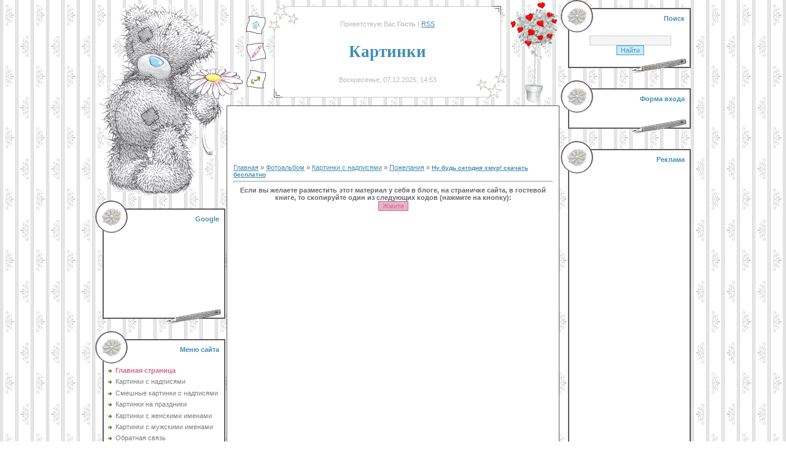

--- FILE ---
content_type: text/html; charset=UTF-8
request_url: https://mir-kartinok.my1.ru/photo/kartinki_s_nadpisjami/pozhelanija/nu_bud_segodnja_khmur/20-0-488
body_size: 15515
content:
<html><head>

	<script type="text/javascript">new Image().src = "//counter.yadro.ru/hit;ucoznet?r"+escape(document.referrer)+(screen&&";s"+screen.width+"*"+screen.height+"*"+(screen.colorDepth||screen.pixelDepth))+";u"+escape(document.URL)+";"+Date.now();</script>
	<script type="text/javascript">new Image().src = "//counter.yadro.ru/hit;ucoz_desktop_ad?r"+escape(document.referrer)+(screen&&";s"+screen.width+"*"+screen.height+"*"+(screen.colorDepth||screen.pixelDepth))+";u"+escape(document.URL)+";"+Date.now();</script>
<!-- Put this script tag to the <head> of your page -->
<script type="text/javascript" src="//vk.com/js/api/openapi.js?101"></script>
<meta http-equiv="content-type" content="text/html; charset=UTF-8">
 <meta name="mrc__share_title" content="Ну будь сегодня хмур!"> 
 <meta name="mrc__share_description" content="Ну будь сегодня хмур!">
 

	<link rel="stylesheet" href="/.s/src/base.min.css?v=041628" />
	<link rel="stylesheet" href="/.s/src/layer7.min.css?v=041628" />

	<script src="/.s/src/jquery-1.12.4.min.js"></script>
	
	<script src="/.s/src/uwnd.min.js?v=041628"></script>
	<script src="//s747.ucoz.net/cgi/uutils.fcg?a=uSD&ca=2&ug=999&isp=0&r=0.333460084864566"></script>
	<link rel="stylesheet" href="/.s/src/ulightbox/ulightbox.min.css" />
	<link rel="stylesheet" href="/.s/src/photo.css" />
	<link rel="stylesheet" href="/.s/src/photopage.min.css" />
	<link rel="stylesheet" href="/.s/src/social.css" />
	<script src="/.s/src/ulightbox/ulightbox.min.js"></script>
	<script src="/.s/src/photopage.min.js"></script>
	<script>
/* --- UCOZ-JS-DATA --- */
window.uCoz = {"site":{"host":"mir-kartinok.my1.ru","domain":null,"id":"5mir-kartinok"},"uLightboxType":1,"module":"photo","ssid":"321260121233004734735","language":"ru","layerType":7,"sign":{"7252":"Предыдущий","7253":"Начать слайд-шоу","5255":"Помощник","7251":"Запрошенный контент не может быть загружен. Пожалуйста, попробуйте позже.","7287":"Перейти на страницу с фотографией.","5458":"Следующий","3125":"Закрыть","7254":"Изменить размер"},"country":"US"};
/* --- UCOZ-JS-CODE --- */

		function eRateEntry(select, id, a = 65, mod = 'photo', mark = +select.value, path = '', ajax, soc) {
			if (mod == 'shop') { path = `/${ id }/edit`; ajax = 2; }
			( !!select ? confirm(select.selectedOptions[0].textContent.trim() + '?') : true )
			&& _uPostForm('', { type:'POST', url:'/' + mod + path, data:{ a, id, mark, mod, ajax, ...soc } });
		}

		function updateRateControls(id, newRate) {
			let entryItem = self['entryID' + id] || self['comEnt' + id];
			let rateWrapper = entryItem.querySelector('.u-rate-wrapper');
			if (rateWrapper && newRate) rateWrapper.innerHTML = newRate;
			if (entryItem) entryItem.querySelectorAll('.u-rate-btn').forEach(btn => btn.remove())
		}
 function uSocialLogin(t) {
			var params = {"ok":{"height":390,"width":710},"yandex":{"width":870,"height":515},"vkontakte":{"height":400,"width":790},"google":{"width":700,"height":600},"facebook":{"width":950,"height":520}};
			var ref = escape(location.protocol + '//' + ('mir-kartinok.my1.ru' || location.hostname) + location.pathname + ((location.hash ? ( location.search ? location.search + '&' : '?' ) + 'rnd=' + Date.now() + location.hash : ( location.search || '' ))));
			window.open('/'+t+'?ref='+ref,'conwin','width='+params[t].width+',height='+params[t].height+',status=1,resizable=1,left='+parseInt((screen.availWidth/2)-(params[t].width/2))+',top='+parseInt((screen.availHeight/2)-(params[t].height/2)-20)+'screenX='+parseInt((screen.availWidth/2)-(params[t].width/2))+',screenY='+parseInt((screen.availHeight/2)-(params[t].height/2)-20));
			return false;
		}
		function TelegramAuth(user){
			user['a'] = 9; user['m'] = 'telegram';
			_uPostForm('', {type: 'POST', url: '/index/sub', data: user});
		}
function loginPopupForm(params = {}) { new _uWnd('LF', ' ', -250, -100, { closeonesc:1, resize:1 }, { url:'/index/40' + (params.urlParams ? '?'+params.urlParams : '') }) }
/* --- UCOZ-JS-END --- */
</script>

	<style>.UhideBlock{display:none; }</style>
</head><body style="background:url('/.s/t/441/1.gif') #FFFFFF; margin:0;padding:0;">
 <script type="text/javascript">
 VK.init({apiId: 3957651, onlyWidgets: true});
</script> 
<h1><title>Ну будь сегодня хмур! картинки с надписями, Ну будь сегодня хмур! изображения с надписями, Ну будь сегодня хмур! фото с надписями - скачать бесплатно </title></h1>
<meta name="description" content="Ну будь сегодня хмур!, картинки с надписями, изображения с надписями, фото с надписями, стихи с надписями, скачать бесплатно и без регистрации">
<meta name="keywords" content="mir-kartinok.my1.ru, Ну будь сегодня хмур!, картинки с надписями, изображения с надписями, фото с надписями, стихи с надписями, скачать бесплатно, без регистрации">

<link type="text/css" rel="StyleSheet" href="/_st/my.css">



<div id="utbr8214" rel="s747"></div>

<table cellpadding="0" cellspacing="0" border="0" width="100%"><tbody><tr><td width="100%" align="center">
<table cellpadding="0" cellspacing="0" border="0" width="970">
<tbody><tr>
<td width="212" valign="top" align="center"><img src="/.s/t/441/2.gif" border="0"><br>
<!--U1CLEFTER1Z-->
<!-- <block1266> -->
<table border="0" cellpadding="0" cellspacing="0" width="212">
<tr><td style="background:url('/.s/t/441/15.gif');padding-top:8px;padding-right:10px;color:#428DB4;" height="53" align="right"><b><!-- <bt> -->Google<!-- </bt> --></b></td></tr>
<tr><td style="background:url('/.s/t/441/16.gif');padding:5px 5px 5px 20px;"><!-- <bc> --><div align="center"><noindex><script type="text/javascript"><!--
google_ad_client = "ca-pub-9456849347610685";
/* mir-kartinok.my1.ru блок слева */
google_ad_slot = "7803792948";
google_ad_width = 180;
google_ad_height = 90;
//-->
</script>
<script type="text/javascript"
src="//pagead2.googlesyndication.com/pagead/show_ads.js">
</script></noindex></div><br><br><!-- </bc> --></td></tr>
<tr><td><img src="/.s/t/441/17.gif" border="0"></td></tr>
</table><br />
<!-- </block1266> -->

<!-- <block1> -->

<table border="0" cellpadding="0" cellspacing="0" width="212">
<tr><td style="background:url('/.s/t/441/15.gif');padding-top:8px;padding-right:10px;color:#428DB4;" height="53" align="right"><b><!-- <bt> --><!--<s5184>-->Меню сайта<!--</s>--><!-- </bt> --></b></td></tr>
<tr><td style="background:url('/.s/t/441/16.gif');padding:5px 5px 5px 20px;"><!-- <bc> --><div id="uMenuDiv1" class="uMenuV" style="position:relative;"><ul class="uMenuRoot">
<li><div class="umn-tl"><div class="umn-tr"><div class="umn-tc"></div></div></div><div class="umn-ml"><div class="umn-mr"><div class="umn-mc"><div class="uMenuItem"><a href="/"><span>Главная страница</span></a></div></div></div></div><div class="umn-bl"><div class="umn-br"><div class="umn-bc"><div class="umn-footer"></div></div></div></div></li>
<li><div class="umn-tl"><div class="umn-tr"><div class="umn-tc"></div></div></div><div class="umn-ml"><div class="umn-mr"><div class="umn-mc"><div class="uMenuItem"><a href="http://mir-kartinok.my1.ru/photo/kartinki_s_nadpisjami/186"><span>Картинки с надписями </span></a></div></div></div></div><div class="umn-bl"><div class="umn-br"><div class="umn-bc"><div class="umn-footer"></div></div></div></div></li>
<li><div class="umn-tl"><div class="umn-tr"><div class="umn-tc"></div></div></div><div class="umn-ml"><div class="umn-mr"><div class="umn-mc"><div class="uMenuItem"><a href="http://mir-kartinok.my1.ru/photo/smeshnye_kartinki_s_nadpisjami/386"><span>Смешные картинки с надписями</span></a></div></div></div></div><div class="umn-bl"><div class="umn-br"><div class="umn-bc"><div class="umn-footer"></div></div></div></div></li>
<li><div class="umn-tl"><div class="umn-tr"><div class="umn-tc"></div></div></div><div class="umn-ml"><div class="umn-mr"><div class="umn-mc"><div class="uMenuItem"><a href="http://mir-kartinok.my1.ru/photo/kartinki_na_prazdniki/187"><span>Картинки на праздники</span></a></div></div></div></div><div class="umn-bl"><div class="umn-br"><div class="umn-bc"><div class="umn-footer"></div></div></div></div></li>
<li><div class="umn-tl"><div class="umn-tr"><div class="umn-tc"></div></div></div><div class="umn-ml"><div class="umn-mr"><div class="umn-mc"><div class="uMenuItem"><a href="http://mir-kartinok.my1.ru/photo/kartinki_s_imenami/185"><span>Картинки с женскими именами</span></a></div></div></div></div><div class="umn-bl"><div class="umn-br"><div class="umn-bc"><div class="umn-footer"></div></div></div></div></li>
<li><div class="umn-tl"><div class="umn-tr"><div class="umn-tc"></div></div></div><div class="umn-ml"><div class="umn-mr"><div class="umn-mc"><div class="uMenuItem"><a href="http://mir-kartinok.my1.ru/photo/kartinki_s_muzhskimi_imenami/282"><span>Картинки с мужскими именами</span></a></div></div></div></div><div class="umn-bl"><div class="umn-br"><div class="umn-bc"><div class="umn-footer"></div></div></div></div></li>
<li><div class="umn-tl"><div class="umn-tr"><div class="umn-tc"></div></div></div><div class="umn-ml"><div class="umn-mr"><div class="umn-mc"><div class="uMenuItem"><a href="/index/0-3"><span>Обратная связь</span></a></div></div></div></div><div class="umn-bl"><div class="umn-br"><div class="umn-bc"><div class="umn-footer"></div></div></div></div></li>
<li><div class="umn-tl"><div class="umn-tr"><div class="umn-tc"></div></div></div><div class="umn-ml"><div class="umn-mr"><div class="umn-mc"><div class="uMenuItem"><a href="/gb"><span>Гостевая книга</span></a></div></div></div></div><div class="umn-bl"><div class="umn-br"><div class="umn-bc"><div class="umn-footer"></div></div></div></div></li></ul></div><script>$(function(){_uBuildMenu('#uMenuDiv1',0,document.location.href+'/','uMenuItemA','uMenuArrow',2500);})</script><!-- </bc> --></td></tr>
<tr><td><img src="/.s/t/441/17.gif" border="0"></td></tr>
</table><br />

<!-- </block1> -->

<!-- <block2> -->

<table border="0" cellpadding="0" cellspacing="0" width="212">
<tr><td style="background:url('/.s/t/441/15.gif');padding-top:8px;padding-right:10px;color:#428DB4;" height="53" align="right"><b><!-- <bt> --><!--<s5351>-->Категории раздела<!--</s>--><!-- </bt> --></b></td></tr>
<tr><td style="background:url('/.s/t/441/16.gif');padding:5px 5px 5px 20px;"><!-- <bc> --><table border="0" cellspacing="1" cellpadding="0" width="100%" class="catsTable"><tr>
					<td style="width:100%" class="catsTd" valign="top" id="cid3">
						<a href="/photo/kartinki_s_nadpisjami/beregi_sebja/3" class="catName">Береги себя</a>  <span class="catNumData" style="unicode-bidi:embed;">[17]</span> 
					</td></tr><tr>
					<td style="width:100%" class="catsTd" valign="top" id="cid4">
						<a href="/photo/kartinki_s_nadpisjami/blagodarju/4" class="catName">Благодарю</a>  <span class="catNumData" style="unicode-bidi:embed;">[21]</span> 
					</td></tr><tr>
					<td style="width:100%" class="catsTd" valign="top" id="cid407">
						<a href="/photo/kartinki_s_nadpisjami/brjunetka/407" class="catName">Брюнетка</a>  <span class="catNumData" style="unicode-bidi:embed;">[18]</span> 
					</td></tr><tr>
					<td style="width:100%" class="catsTd" valign="top" id="cid406">
						<a href="/photo/kartinki_s_nadpisjami/blondinka/406" class="catName">Блондинка</a>  <span class="catNumData" style="unicode-bidi:embed;">[17]</span> 
					</td></tr><tr>
					<td style="width:100%" class="catsTd" valign="top" id="cid181">
						<a href="/photo/kartinki_s_nadpisjami/vse_budet_khorosho/181" class="catName">Все будет хорошо</a>  <span class="catNumData" style="unicode-bidi:embed;">[44]</span> 
					</td></tr><tr>
					<td style="width:100%" class="catsTd" valign="top" id="cid5">
						<a href="/photo/kartinki_s_nadpisjami/vyzdoravlivaj/5" class="catName">Выздоравливай</a>  <span class="catNumData" style="unicode-bidi:embed;">[43]</span> 
					</td></tr><tr>
					<td style="width:100%" class="catsTd" valign="top" id="cid6">
						<a href="/photo/kartinki_s_nadpisjami/dobroe_utro/6" class="catName">Доброе утро</a>  <span class="catNumData" style="unicode-bidi:embed;">[25]</span> 
					</td></tr><tr>
					<td style="width:100%" class="catsTd" valign="top" id="cid7">
						<a href="/photo/kartinki_s_nadpisjami/dobryj_den/7" class="catName">Добрый день</a>  <span class="catNumData" style="unicode-bidi:embed;">[21]</span> 
					</td></tr><tr>
					<td style="width:100%" class="catsTd" valign="top" id="cid8">
						<a href="/photo/kartinki_s_nadpisjami/dobryj_vecher/8" class="catName">Добрый вечер</a>  <span class="catNumData" style="unicode-bidi:embed;">[31]</span> 
					</td></tr><tr>
					<td style="width:100%" class="catsTd" valign="top" id="cid9">
						<a href="/photo/kartinki_s_nadpisjami/dobroj_nochi/9" class="catName">Доброй ночи</a>  <span class="catNumData" style="unicode-bidi:embed;">[16]</span> 
					</td></tr><tr>
					<td style="width:100%" class="catsTd" valign="top" id="cid10">
						<a href="/photo/kartinki_s_nadpisjami/zakhodi_v_gosti/10" class="catName">Заходи в гости</a>  <span class="catNumData" style="unicode-bidi:embed;">[18]</span> 
					</td></tr><tr>
					<td style="width:100%" class="catsTd" valign="top" id="cid180">
						<a href="/photo/kartinki_s_nadpisjami/zaja_zajka/180" class="catName">Зая, зайка</a>  <span class="catNumData" style="unicode-bidi:embed;">[45]</span> 
					</td></tr><tr>
					<td style="width:100%" class="catsTd" valign="top" id="cid384">
						<a href="/photo/kartinki_s_nadpisjami/zhara/384" class="catName">Жара</a>  <span class="catNumData" style="unicode-bidi:embed;">[21]</span> 
					</td></tr><tr>
					<td style="width:100%" class="catsTd" valign="top" id="cid11">
						<a href="/photo/kartinki_s_nadpisjami/komplementy/11" class="catName">Комплементы</a>  <span class="catNumData" style="unicode-bidi:embed;">[66]</span> 
					</td></tr><tr>
					<td style="width:100%" class="catsTd" valign="top" id="cid12">
						<a href="/photo/kartinki_s_nadpisjami/ljublju_druzej/12" class="catName">Люблю друзей</a>  <span class="catNumData" style="unicode-bidi:embed;">[10]</span> 
					</td></tr><tr>
					<td style="width:100%" class="catsTd" valign="top" id="cid13">
						<a href="/photo/kartinki_s_nadpisjami/ne_grusti/13" class="catName">Не грусти</a>  <span class="catNumData" style="unicode-bidi:embed;">[23]</span> 
					</td></tr><tr>
					<td style="width:100%" class="catsTd" valign="top" id="cid182">
						<a href="/photo/kartinki_s_nadpisjami/masha_i_medved/182" class="catName">Маша и медведь</a>  <span class="catNumData" style="unicode-bidi:embed;">[43]</span> 
					</td></tr><tr>
					<td style="width:100%" class="catsTd" valign="top" id="cid14">
						<a href="/photo/kartinki_s_nadpisjami/mechtaju_dumaju_o_tebe/14" class="catName">Мечтаю, думаю о тебе</a>  <span class="catNumData" style="unicode-bidi:embed;">[36]</span> 
					</td></tr><tr>
					<td style="width:100%" class="catsTd" valign="top" id="cid271">
						<a href="/photo/kartinki_s_nadpisjami/mne_khorosho_s_toboj/271" class="catName">Мне хорошо с тобой</a>  <span class="catNumData" style="unicode-bidi:embed;">[19]</span> 
					</td></tr><tr>
					<td style="width:100%" class="catsTd" valign="top" id="cid165">
						<a href="/photo/kartinki_s_nadpisjami/mudrye/165" class="catName">Мудрые</a>  <span class="catNumData" style="unicode-bidi:embed;">[57]</span> 
					</td></tr><tr>
					<td style="width:100%" class="catsTd" valign="top" id="cid49">
						<a href="/photo/kartinki_s_nadpisjami/musulmanam/49" class="catName">Мусульманам</a>  <span class="catNumData" style="unicode-bidi:embed;">[18]</span> 
					</td></tr><tr>
					<td style="width:100%" class="catsTd" valign="top" id="cid377">
						<a href="/photo/kartinki_s_nadpisjami/nadpisi_na_avtomobiljakh/377" class="catName">Надписи на автомобилях</a>  <span class="catNumData" style="unicode-bidi:embed;">[127]</span> 
					</td></tr><tr>
					<td style="width:100%" class="catsTd" valign="top" id="cid15">
						<a href="/photo/kartinki_s_nadpisjami/nadpisi_na_cvetakh/15" class="catName">Надписи на цветах</a>  <span class="catNumData" style="unicode-bidi:embed;">[55]</span> 
					</td></tr><tr>
					<td style="width:100%" class="catsTd" valign="top" id="cid403">
						<a href="/photo/kartinki_s_nadpisjami/nadpisi_na_stenakh/403" class="catName">Надписи на стенах</a>  <span class="catNumData" style="unicode-bidi:embed;">[52]</span> 
					</td></tr><tr>
					<td style="width:100%" class="catsTd" valign="top" id="cid16">
						<a href="/photo/kartinki_s_nadpisjami/ne_mogu_bez_tebja/16" class="catName">Не могу без тебя</a>  <span class="catNumData" style="unicode-bidi:embed;">[27]</span> 
					</td></tr><tr>
					<td style="width:100%" class="catsTd" valign="top" id="cid383">
						<a href="/photo/kartinki_s_nadpisjami/obozhaju_tebja/383" class="catName">Обожаю тебя</a>  <span class="catNumData" style="unicode-bidi:embed;">[49]</span> 
					</td></tr><tr>
					<td style="width:100%" class="catsTd" valign="top" id="cid164">
						<a href="/photo/kartinki_s_nadpisjami/o_zhizni/164" class="catName">О жизни</a>  <span class="catNumData" style="unicode-bidi:embed;">[42]</span> 
					</td></tr><tr>
					<td style="width:100%" class="catsTd" valign="top" id="cid17">
						<a href="/photo/kartinki_s_nadpisjami/otlichnykh_vykhodnykh/17" class="catName">Отличных выходных</a>  <span class="catNumData" style="unicode-bidi:embed;">[24]</span> 
					</td></tr><tr>
					<td style="width:100%" class="catsTd" valign="top" id="cid277">
						<a href="/photo/kartinki_s_nadpisjami/pishi_napishi/277" class="catName">Пиши, напиши</a>  <span class="catNumData" style="unicode-bidi:embed;">[29]</span> 
					</td></tr><tr>
					<td style="width:100%" class="catsTd" valign="top" id="cid18">
						<a href="/photo/kartinki_s_nadpisjami/privetstvie/18" class="catName">Приветствие</a>  <span class="catNumData" style="unicode-bidi:embed;">[41]</span> 
					</td></tr><tr>
					<td style="width:100%" class="catsTd" valign="top" id="cid184">
						<a href="/photo/kartinki_s_nadpisjami/pozvoni/184" class="catName">Позвони</a>  <span class="catNumData" style="unicode-bidi:embed;">[36]</span> 
					</td></tr><tr>
					<td style="width:100%" class="catsTd" valign="top" id="cid20">
						<a href="/photo/kartinki_s_nadpisjami/pozhelanija/20" class="catNameActive">Пожелания</a>  <span class="catNumData" style="unicode-bidi:embed;">[21]</span> 
					</td></tr><tr>
					<td style="width:100%" class="catsTd" valign="top" id="cid167">
						<a href="/photo/kartinki_s_nadpisjami/pomnim_ljubim_skorbim/167" class="catName">Помним, любим, скорбим</a>  <span class="catNumData" style="unicode-bidi:embed;">[45]</span> 
					</td></tr><tr>
					<td style="width:100%" class="catsTd" valign="top" id="cid333">
						<a href="/photo/kartinki_s_nadpisjami/poshli_pojdem/333" class="catName">Пошли, пойдем</a>  <span class="catNumData" style="unicode-bidi:embed;">[41]</span> 
					</td></tr><tr>
					<td style="width:100%" class="catsTd" valign="top" id="cid183">
						<a href="/photo/kartinki_s_nadpisjami/pro_beremennost/183" class="catName">Про беременность</a>  <span class="catNumData" style="unicode-bidi:embed;">[31]</span> 
					</td></tr><tr>
					<td style="width:100%" class="catsTd" valign="top" id="cid161">
						<a href="/photo/kartinki_s_nadpisjami/pro_bratvu/161" class="catName">Про братву</a>  <span class="catNumData" style="unicode-bidi:embed;">[54]</span> 
					</td></tr><tr>
					<td style="width:100%" class="catsTd" valign="top" id="cid367">
						<a href="/photo/kartinki_s_nadpisjami/pro_dietu/367" class="catName">Про диету</a>  <span class="catNumData" style="unicode-bidi:embed;">[38]</span> 
					</td></tr><tr>
					<td style="width:100%" class="catsTd" valign="top" id="cid279">
						<a href="/photo/kartinki_s_nadpisjami/pro_mamu/279" class="catName">Про маму</a>  <span class="catNumData" style="unicode-bidi:embed;">[86]</span> 
					</td></tr><tr>
					<td style="width:100%" class="catsTd" valign="top" id="cid404">
						<a href="/photo/kartinki_s_nadpisjami/pro_mozgi/404" class="catName">Про мозги</a>  <span class="catNumData" style="unicode-bidi:embed;">[29]</span> 
					</td></tr><tr>
					<td style="width:100%" class="catsTd" valign="top" id="cid21">
						<a href="/photo/kartinki_s_nadpisjami/pro_druzhbu/21" class="catName">Про дружбу</a>  <span class="catNumData" style="unicode-bidi:embed;">[40]</span> 
					</td></tr><tr>
					<td style="width:100%" class="catsTd" valign="top" id="cid376">
						<a href="/photo/kartinki_s_nadpisjami/pro_zlost/376" class="catName">Про злость</a>  <span class="catNumData" style="unicode-bidi:embed;">[51]</span> 
					</td></tr><tr>
					<td style="width:100%" class="catsTd" valign="top" id="cid398">
						<a href="/photo/kartinki_s_nadpisjami/pro_zhivotnykh/398" class="catName">Про животных</a>  <span class="catNumData" style="unicode-bidi:embed;">[22]</span> 
					</td></tr><tr>
					<td style="width:100%" class="catsTd" valign="top" id="cid22">
						<a href="/photo/kartinki_s_nadpisjami/pro_otpusk/22" class="catName">Про отпуск</a>  <span class="catNumData" style="unicode-bidi:embed;">[15]</span> 
					</td></tr><tr>
					<td style="width:100%" class="catsTd" valign="top" id="cid23">
						<a href="/photo/kartinki_s_nadpisjami/pro_ponedelnik/23" class="catName">Про понедельник</a>  <span class="catNumData" style="unicode-bidi:embed;">[38]</span> 
					</td></tr><tr>
					<td style="width:100%" class="catsTd" valign="top" id="cid354">
						<a href="/photo/kartinki_s_nadpisjami/pro_vtornik/354" class="catName">Про вторник</a>  <span class="catNumData" style="unicode-bidi:embed;">[14]</span> 
					</td></tr><tr>
					<td style="width:100%" class="catsTd" valign="top" id="cid355">
						<a href="/photo/kartinki_s_nadpisjami/pro_sredu/355" class="catName">Про среду</a>  <span class="catNumData" style="unicode-bidi:embed;">[22]</span> 
					</td></tr><tr>
					<td style="width:100%" class="catsTd" valign="top" id="cid356">
						<a href="/photo/kartinki_s_nadpisjami/pro_chetverg/356" class="catName">Про четверг</a>  <span class="catNumData" style="unicode-bidi:embed;">[12]</span> 
					</td></tr><tr>
					<td style="width:100%" class="catsTd" valign="top" id="cid24">
						<a href="/photo/kartinki_s_nadpisjami/pro_pjatnicu/24" class="catName">Про пятницу</a>  <span class="catNumData" style="unicode-bidi:embed;">[41]</span> 
					</td></tr><tr>
					<td style="width:100%" class="catsTd" valign="top" id="cid397">
						<a href="/photo/kartinki_s_nadpisjami/pro_svadbu/397" class="catName">Про свадьбу</a>  <span class="catNumData" style="unicode-bidi:embed;">[27]</span> 
					</td></tr><tr>
					<td style="width:100%" class="catsTd" valign="top" id="cid357">
						<a href="/photo/kartinki_s_nadpisjami/pro_subbotu/357" class="catName">Про субботу</a>  <span class="catNumData" style="unicode-bidi:embed;">[28]</span> 
					</td></tr><tr>
					<td style="width:100%" class="catsTd" valign="top" id="cid33">
						<a href="/photo/kartinki_s_nadpisjami/spasibo_za_10/33" class="catName">Спасибо за 10</a>  <span class="catNumData" style="unicode-bidi:embed;">[30]</span> 
					</td></tr><tr>
					<td style="width:100%" class="catsTd" valign="top" id="cid358">
						<a href="/photo/kartinki_s_nadpisjami/pro_voskresene/358" class="catName">Про воскресенье</a>  <span class="catNumData" style="unicode-bidi:embed;">[17]</span> 
					</td></tr><tr>
					<td style="width:100%" class="catsTd" valign="top" id="cid280">
						<a href="/photo/kartinki_s_nadpisjami/pro_papu/280" class="catName">Про папу</a>  <span class="catNumData" style="unicode-bidi:embed;">[48]</span> 
					</td></tr><tr>
					<td style="width:100%" class="catsTd" valign="top" id="cid2">
						<a href="/photo/kartinki_s_nadpisjami/pro_rozhdenija_detej/2" class="catName">Про рождения детей</a>  <span class="catNumData" style="unicode-bidi:embed;">[33]</span> 
					</td></tr><tr>
					<td style="width:100%" class="catsTd" valign="top" id="cid170">
						<a href="/photo/kartinki_s_nadpisjami/pro_sterv/170" class="catName">Про стерв</a>  <span class="catNumData" style="unicode-bidi:embed;">[30]</span> 
					</td></tr><tr>
					<td style="width:100%" class="catsTd" valign="top" id="cid405">
						<a href="/photo/kartinki_s_nadpisjami/pro_figuru/405" class="catName">Про фигуру</a>  <span class="catNumData" style="unicode-bidi:embed;">[26]</span> 
					</td></tr><tr>
					<td style="width:100%" class="catsTd" valign="top" id="cid402">
						<a href="/photo/kartinki_s_nadpisjami/pro_futbol/402" class="catName">Про футбол</a>  <span class="catNumData" style="unicode-bidi:embed;">[21]</span> 
					</td></tr><tr>
					<td style="width:100%" class="catsTd" valign="top" id="cid408">
						<a href="/photo/kartinki_s_nadpisjami/ryzhaja/408" class="catName">Рыжая</a>  <span class="catNumData" style="unicode-bidi:embed;">[11]</span> 
					</td></tr><tr>
					<td style="width:100%" class="catsTd" valign="top" id="cid270">
						<a href="/photo/kartinki_s_nadpisjami/rjadom_s_toboj/270" class="catName">Рядом с тобой</a>  <span class="catNumData" style="unicode-bidi:embed;">[32]</span> 
					</td></tr><tr>
					<td style="width:100%" class="catsTd" valign="top" id="cid25">
						<a href="/photo/kartinki_s_nadpisjami/prosti_izvini/25" class="catName">Прости, извини</a>  <span class="catNumData" style="unicode-bidi:embed;">[45]</span> 
					</td></tr><tr>
					<td style="width:100%" class="catsTd" valign="top" id="cid41">
						<a href="/photo/kartinki_s_nadpisjami/udachi/41" class="catName">Удачи</a>  <span class="catNumData" style="unicode-bidi:embed;">[20]</span> 
					</td></tr><tr>
					<td style="width:100%" class="catsTd" valign="top" id="cid278">
						<a href="/photo/kartinki_s_nadpisjami/svoboden_svobodna/278" class="catName">Свободен, свободна</a>  <span class="catNumData" style="unicode-bidi:embed;">[39]</span> 
					</td></tr><tr>
					<td style="width:100%" class="catsTd" valign="top" id="cid163">
						<a href="/photo/kartinki_s_nadpisjami/co_smyslom/163" class="catName">Cо смыслом</a>  <span class="catNumData" style="unicode-bidi:embed;">[46]</span> 
					</td></tr><tr>
					<td style="width:100%" class="catsTd" valign="top" id="cid26">
						<a href="/photo/kartinki_s_nadpisjami/s_voprosami/26" class="catName">С вопросами</a>  <span class="catNumData" style="unicode-bidi:embed;">[71]</span> 
					</td></tr><tr>
					<td style="width:100%" class="catsTd" valign="top" id="cid169">
						<a href="/photo/kartinki_s_nadpisjami/s_nadpisjami_na_avu/169" class="catName">С надписями на аву</a>  <span class="catNumData" style="unicode-bidi:embed;">[123]</span> 
					</td></tr><tr>
					<td style="width:100%" class="catsTd" valign="top" id="cid29">
						<a href="/photo/kartinki_s_nadpisjami/s_ocenkami/29" class="catName">С оценками</a>  <span class="catNumData" style="unicode-bidi:embed;">[10]</span> 
					</td></tr><tr>
					<td style="width:100%" class="catsTd" valign="top" id="cid30">
						<a href="/photo/kartinki_s_nadpisjami/skuchaju_zhdu/30" class="catName">Скучаю, жду</a>  <span class="catNumData" style="unicode-bidi:embed;">[34]</span> 
					</td></tr><tr>
					<td style="width:100%" class="catsTd" valign="top" id="cid179">
						<a href="/photo/kartinki_s_nadpisjami/solnce_solnyshko/179" class="catName">Солнце, солнышко</a>  <span class="catNumData" style="unicode-bidi:embed;">[31]</span> 
					</td></tr><tr>
					<td style="width:100%" class="catsTd" valign="top" id="cid31">
						<a href="/photo/kartinki_s_nadpisjami/spasibo/31" class="catName">Спасибо</a>  <span class="catNumData" style="unicode-bidi:embed;">[28]</span> 
					</td></tr><tr>
					<td style="width:100%" class="catsTd" valign="top" id="cid334">
						<a href="/photo/kartinki_s_nadpisjami/khochu_zamuzh/334" class="catName">Хочу замуж</a>  <span class="catNumData" style="unicode-bidi:embed;">[29]</span> 
					</td></tr><tr>
					<td style="width:100%" class="catsTd" valign="top" id="cid32">
						<a href="/photo/kartinki_s_nadpisjami/spasibo_za_5/32" class="catName">Спасибо за 5</a>  <span class="catNumData" style="unicode-bidi:embed;">[32]</span> 
					</td></tr><tr>
					<td style="width:100%" class="catsTd" valign="top" id="cid34">
						<a href="/photo/kartinki_s_nadpisjami/spasibo_za_vizit/34" class="catName">Спасибо за визит</a>  <span class="catNumData" style="unicode-bidi:embed;">[20]</span> 
					</td></tr><tr>
					<td style="width:100%" class="catsTd" valign="top" id="cid35">
						<a href="/photo/kartinki_s_nadpisjami/spasibo_za_ocenki/35" class="catName">Спасибо за оценки</a>  <span class="catNumData" style="unicode-bidi:embed;">[53]</span> 
					</td></tr><tr>
					<td style="width:100%" class="catsTd" valign="top" id="cid36">
						<a href="/photo/kartinki_s_nadpisjami/spokojnoj_nochi/36" class="catName">Спокойной ночи</a>  <span class="catNumData" style="unicode-bidi:embed;">[34]</span> 
					</td></tr><tr>
					<td style="width:100%" class="catsTd" valign="top" id="cid1">
						<a href="/photo/kartinki_s_nadpisjami/schastlivogo_puti/1" class="catName">Счастливого пути</a>  <span class="catNumData" style="unicode-bidi:embed;">[19]</span> 
					</td></tr><tr>
					<td style="width:100%" class="catsTd" valign="top" id="cid39">
						<a href="/photo/kartinki_s_nadpisjami/tebe_dlja_tebja/39" class="catName">Тебе, для тебя</a>  <span class="catNumData" style="unicode-bidi:embed;">[18]</span> 
					</td></tr><tr>
					<td style="width:100%" class="catsTd" valign="top" id="cid40">
						<a href="/photo/kartinki_s_nadpisjami/ty_super/40" class="catName">Ты супер</a>  <span class="catNumData" style="unicode-bidi:embed;">[19]</span> 
					</td></tr><tr>
					<td style="width:100%" class="catsTd" valign="top" id="cid42">
						<a href="/photo/kartinki_s_nadpisjami/udachnogo_dnja/42" class="catName">Удачного дня</a>  <span class="catNumData" style="unicode-bidi:embed;">[12]</span> 
					</td></tr><tr>
					<td style="width:100%" class="catsTd" valign="top" id="cid43">
						<a href="/photo/kartinki_s_nadpisjami/ulybnis/43" class="catName">Улыбнись</a>  <span class="catNumData" style="unicode-bidi:embed;">[43]</span> 
					</td></tr><tr>
					<td style="width:100%" class="catsTd" valign="top" id="cid385">
						<a href="/photo/kartinki_s_nadpisjami/kholodno/385" class="catName">Холодно</a>  <span class="catNumData" style="unicode-bidi:embed;">[32]</span> 
					</td></tr><tr>
					<td style="width:100%" class="catsTd" valign="top" id="cid44">
						<a href="/photo/kartinki_s_nadpisjami/khoroshego_nastroenija/44" class="catName">Хорошего настроения</a>  <span class="catNumData" style="unicode-bidi:embed;">[38]</span> 
					</td></tr><tr>
					<td style="width:100%" class="catsTd" valign="top" id="cid45">
						<a href="/photo/kartinki_s_nadpisjami/khochu_tebja_k_tebe/45" class="catName">Хочу тебя, к тебе</a>  <span class="catNumData" style="unicode-bidi:embed;">[20]</span> 
					</td></tr><tr>
					<td style="width:100%" class="catsTd" valign="top" id="cid50">
						<a href="/photo/kartinki_s_nadpisjami/khristianam/50" class="catName">Христианам</a>  <span class="catNumData" style="unicode-bidi:embed;">[30]</span> 
					</td></tr><tr>
					<td style="width:100%" class="catsTd" valign="top" id="cid46">
						<a href="/photo/kartinki_s_nadpisjami/celuju_chmoki/46" class="catName">Целую, чмоки</a>  <span class="catNumData" style="unicode-bidi:embed;">[23]</span> 
					</td></tr><tr>
					<td style="width:100%" class="catsTd" valign="top" id="cid48">
						<a href="/photo/kartinki_s_nadpisjami/ja_ljublju_tebja/48" class="catName">Я люблю тебя</a>  <span class="catNumData" style="unicode-bidi:embed;">[68]</span> 
					</td></tr><tr>
					<td style="width:100%" class="catsTd" valign="top" id="cid359">
						<a href="/photo/kartinki_s_nadpisjami/ja_russkij/359" class="catName">Я русский</a>  <span class="catNumData" style="unicode-bidi:embed;">[40]</span> 
					</td></tr><tr>
					<td style="width:100%" class="catsTd" valign="top" id="cid178">
						<a href="/photo/kartinki_s_nadpisjami/ja_tebja_obozhaju/178" class="catName">Я тебя обожаю</a>  <span class="catNumData" style="unicode-bidi:embed;">[9]</span> 
					</td></tr><tr>
					<td style="width:100%" class="catsTd" valign="top" id="cid47">
						<a href="/photo/kartinki_s_nadpisjami/ja_tut_byl_a/47" class="catName">Я тут был(а)</a>  <span class="catNumData" style="unicode-bidi:embed;">[19]</span> 
					</td></tr><tr>
					<td style="width:100%" class="catsTd" valign="top" id="cid160">
						<a href="/photo/kartinki_s_nadpisjami/ja_ukradu_tebja/160" class="catName">Я украду тебя</a>  <span class="catNumData" style="unicode-bidi:embed;">[8]</span> 
					</td></tr></table><!-- </bc> --></td></tr>
<tr><td><img src="/.s/t/441/17.gif" border="0"></td></tr>
</table><br />

<!-- </block2> -->
<!--/U1CLEFTER1Z-->
</td>
<td valign="top">

<!--U1AHEADER1Z-->
<table border="0" cellpadding="0" cellspacing="0" width="100%" height="170">
<tr><td width="30"><img src="/.s/t/441/6.gif" border="0"></td>
<td width="40" align="center"><a href="http://mir-kartinok.my1.ru/" title="Главная"><img src="/.s/t/441/7.gif" border="0" alt="Главная"></a><br /><br /><a href="/register" title="Регистрация"><img src="/.s/t/441/9.gif" border="0" alt="Регистрация"></a><br /><br /><a href="javascript:;" rel="nofollow" onclick="loginPopupForm(); return false;" title="Вход"><img src="/.s/t/441/10.gif" border="0" alt="Вход"></a></td>
<td align="center"><table cellpadding="0" cellspacing="0" border="0" width="100%" height="155"><tr><td width="50"><img src="/.s/t/441/11.gif" border="0"></td><td align="center" style="background:url('/.s/t/441/12.gif');color:#B9B9B9;"><!--<s5212>-->Приветствую Вас<!--</s>--> <b>Гость</b> | <a href="https://mir-kartinok.my1.ru/photo/rss/">RSS</a><br /><br /><br /><span style="color:#428DB4;font:20pt bold Verdana,Tahoma;"><b><!-- <logo> -->Картинки<!-- </logo> --></b></span><br /><br /><br />Воскресенье, 07.12.2025, 14:53</td><td width="50"><img src="/.s/t/441/13.gif" border="0"></td></tr></table></td>
<td width="88"><img src="/.s/t/441/14.gif" border="0"></td></tr>
</table>
<!--/U1AHEADER1Z-->



<table cellpadding="0" cellspacing="2" border="0" width="100%"><tbody><tr><td style="background:#FFFFFF;padding:10px;border:1px solid #5B5A5F;">
<!-- <middle> -->
<!-- <body> -->
<div align="center"><noindex><script type="text/javascript"><!--
google_ad_client = "ca-pub-9456849347610685";
/* mir-kartinok.my1.ru в новости верх */
google_ad_slot = "3233992545";
google_ad_width = 468;
google_ad_height = 60;
//-->
</script>
<script type="text/javascript"
src="//pagead2.googlesyndication.com/pagead/show_ads.js">
</script></noindex></div><br><br>
 <a href="http://mir-kartinok.my1.ru/"><!--<s5176>-->Главная<!--</s>--></a> » <a href="/photo/"><!--<s5169>-->Фотоальбом<!--</s>--></a> » <a href="/photo/kartinki_s_nadpisjami/186">Картинки с надписями</a> » <a href="/photo/kartinki_s_nadpisjami/pozhelanija/20">Пожелания</a> » <a href="/_ph/20/2/468855531.jpg?1765108399" title=" Картинки с надписями Ну будь сегодня хмур! "><h2>Ну будь сегодня хмур! скачать бесплатно</h2></a>
<hr>
 <div align="center"><strong>Если вы желаете разместить этот материал у себя в блоге, на страничке сайта, в гостевой книге, 
то скопируйте один из следующих кодов (нажмите на кнопку):</strong>
<br>
<input class="loginButton" name="ShowHide" type="button" value="Жмите" onclick="ShowHide()"><br><br>
<script>
function ShowHide()
{
 Listbar1.style.display = Listbar1.style.display == "" ? "none" : "";
}
</script>
<table cellpadding="0" cellspacing="0" width="500px" id="Listbar1" style="width:500px;display:none;">
<tbody><tr><td align="center">
 </td><td align="middle" colspan="1"><b>Прямая ссылка на изображение</b> <br> <textarea style="width: 500px; height: 20px;" onclick="this.select()" readonly="readonly">/_ph/20/2/468855531.jpg?1765108399</textarea> <br> <b>BB код для форумов</b> <br> <textarea style="width: 500px; height: 20px;" onclick="this.select()" readonly="readonly">[url=http://mir-kartinok.my1.ru][img]/_ph/20/2/468855531.jpg?1765108399[/img][/url]</textarea> <br> <b>HTML код</b> <br> <textarea style="width: 500px; height: 20px;" onclick="this.select()" readonly="readonly">&lt;a href="http://mir-kartinok.my1.ru" target="_blank" title="Картинки с надписями Ну будь сегодня хмур!"&gt;&lt;img src="/_ph/20/2/468855531.jpg?1765108399" alt="Картинки с надписями Ну будь сегодня хмур!" border="0"&gt;&lt;/a&gt;</textarea> <br> <br></td>
 
</tr></tbody></table><div align="center"><noindex><script type="text/javascript"><!--
google_ad_client = "ca-pub-9456849347610685";
/* БЛОК ССЫЛОК В НОВОСТИ */
google_ad_slot = "6187458944";
google_ad_width = 468;
google_ad_height = 15;
//-->
</script>
<script type="text/javascript"
src="//pagead2.googlesyndication.com/pagead/show_ads.js">
</script>
<br><br>
 <script type="text/javascript"><!--
google_ad_client = "ca-pub-9456849347610685";
/* mir-kartinok.my1.ru в новость сверху */
google_ad_slot = "5768009744";
google_ad_width = 336;
google_ad_height = 280;
//-->
</script>
<script type="text/javascript"
src="//pagead2.googlesyndication.com/pagead/show_ads.js">
</script>
 </noindex></div><br><br><div align="center">
 
 
 <noindex><script type="text/javascript"><!--
google_ad_client = "ca-pub-9456849347610685";
/* БЛОК ССЫЛОК В НОВОСТИ */
google_ad_slot = "6187458944";
google_ad_width = 468;
google_ad_height = 15;
//-->
</script>
<script type="text/javascript"
src="//pagead2.googlesyndication.com/pagead/show_ads.js">
</script></noindex></div><br><br><br><table border="0" width="100%" cellspacing="1" cellpadding="2">
<tbody><tr><td colspan="2" align="center"></td></tr>

<tr><td colspan="2" align="center"><div style="margin-bottom: 20px">
				<span style="display:none;" class="fpaping"></span>
			</div><span id="phtmDiv35"><span id="phtmSpan35"><img   id="p468855531" border="0" src="/_ph/20/2/468855531.jpg?1765108399" /></span></span><br><br><br>
 </td></tr><tr align="left"><td colspan="2"> <a target="_blank" class="mrc__plugin_uber_like_button" href="http://connect.mail.ru/share" data-mrc-config="{'cm' : '1', 'sz' : '30', 'st' : '1', 'tp' : 'mm'}">Нравится</a>
<script src="http://cdn.connect.mail.ru/js/loader.js" type="text/javascript" charset="UTF-8"></script><br>
<div id="ok_shareWidget"></div><script>
!function (d, id, did, st) {
 var js = d.createElement("script");
 js.src = "http://connect.ok.ru/connect.js";
 js.onload = js.onreadystatechange = function () {
 if (!this.readyState || this.readyState == "loaded" || this.readyState == "complete") {
 if (!this.executed) {
 this.executed = true;
 setTimeout(function () {
 OK.CONNECT.insertShareWidget(id,did,st);
 }, 0);
 }
 }};
 d.documentElement.appendChild(js);
}(document,"ok_shareWidget","http://mir-kartinok.my1.ru","{width:165,height:35,st:'oval',sz:30,ck:1}");
</script>

 <!-- Put this div tag to the place, where the Like block will be -->
<div id="vk_like"></div>
<script type="text/javascript">
VK.Widgets.Like("vk_like", {type: "button"});
</script>

 <!-- Поместите этот тег туда, где должна отображаться кнопка +1. -->
<div class="g-plusone" data-annotation="inline" data-width="300"></div>

<!-- Поместите этот тег за последним тегом виджета кнопка +1. -->
<script type="text/javascript">
 window.___gcfg = {lang: 'ru'};

 (function() {
 var po = document.createElement('script'); po.type = 'text/javascript'; po.async = true;
 po.src = 'https://apis.google.com/js/platform.js';
 var s = document.getElementsByTagName('script')[0]; s.parentNode.insertBefore(po, s);
 })();
</script> 
 </td></tr> 
 
<tr><td colspan="2" class="eDetails" style="text-align:center;"><!--<s3177>-->Просмотров<!--</s>-->: 2311 | <!--<s5162>-->Размеры<!--</s>-->: 393x450px/18.5Kb<div style="padding-top:4px;"><!--<s3165>-->Дата<!--</s>-->: 03.10.2012
 | <!--<s5308>-->Теги<!--</s>-->: <noindex><a href="/search/%D0%BD%D0%B0%D0%B4%D0%BF%D0%B8%D1%81%D0%B8/" rel="nofollow" class="eTag">надписи</a>, <a href="/search/%D0%9A%D0%B0%D1%80%D1%82%D0%B8%D0%BD%D0%BA%D0%B8/" rel="nofollow" class="eTag">Картинки</a></noindex>
 | <!--<s3178>-->Добавил<!--</s>-->: <a href="javascript:;" rel="nofollow" onclick="window.open('/index/8-1', 'up1', 'scrollbars=1,top=0,left=0,resizable=1,width=700,height=375'); return false;">Boll</a>
</div></td></tr>

<tr><td align="center" colspan="2"><div id="slideshowBlock7"><input type="button" value="Запустить слайд-шоу" onclick="this.disabled=true;_uPostForm('',{url:'/photo/20-0-0-21'});"/></div></td></tr>
<tr><td align="center">
		<style type="text/css">
			.u-star-rating-30 { list-style:none; margin:0px; padding:0px; width:150px; height:30px; position:relative; background: url('/.s/img/stars/3/30.png') top left repeat-x }
			.u-star-rating-30 li{ padding:0px; margin:0px; float:left }
			.u-star-rating-30 li a { display:block;width:30px;height: 30px;line-height:30px;text-decoration:none;text-indent:-9000px;z-index:20;position:absolute;padding: 0px;overflow:hidden }
			.u-star-rating-30 li a:hover { background: url('/.s/img/stars/3/30.png') left center;z-index:2;left:0px;border:none }
			.u-star-rating-30 a.u-one-star { left:0px }
			.u-star-rating-30 a.u-one-star:hover { width:30px }
			.u-star-rating-30 a.u-two-stars { left:30px }
			.u-star-rating-30 a.u-two-stars:hover { width:60px }
			.u-star-rating-30 a.u-three-stars { left:60px }
			.u-star-rating-30 a.u-three-stars:hover { width:90px }
			.u-star-rating-30 a.u-four-stars { left:90px }
			.u-star-rating-30 a.u-four-stars:hover { width:120px }
			.u-star-rating-30 a.u-five-stars { left:120px }
			.u-star-rating-30 a.u-five-stars:hover { width:150px }
			.u-star-rating-30 li.u-current-rating { top:0 !important; left:0 !important;margin:0 !important;padding:0 !important;outline:none;background: url('/.s/img/stars/3/30.png') left bottom;position: absolute;height:30px !important;line-height:30px !important;display:block;text-indent:-9000px;z-index:1 }
		</style><script>
			var usrarids = {};
			function ustarrating(id, mark) {
				if (!usrarids[id]) {
					usrarids[id] = 1;
					$(".u-star-li-"+id).hide();
					_uPostForm('', { type:'POST', url:`/photo`, data:{ a:65, id, mark, mod:'photo', ajax:'2' } })
				}
			}
		</script><ul id="uStarRating488" class="uStarRating488 u-star-rating-30" title="Рейтинг: 0.0/0">
			<li id="uCurStarRating488" class="u-current-rating uCurStarRating488" style="width:0%;"></li><li class="u-star-li-488"><a href="javascript:;" onclick="ustarrating('488', 1)" class="u-one-star">1</a></li>
				<li class="u-star-li-488"><a href="javascript:;" onclick="ustarrating('488', 2)" class="u-two-stars">2</a></li>
				<li class="u-star-li-488"><a href="javascript:;" onclick="ustarrating('488', 3)" class="u-three-stars">3</a></li>
				<li class="u-star-li-488"><a href="javascript:;" onclick="ustarrating('488', 4)" class="u-four-stars">4</a></li>
				<li class="u-star-li-488"><a href="javascript:;" onclick="ustarrating('488', 5)" class="u-five-stars">5</a></li></ul><div style="font-size:10px"><!--<s3119>-->Рейтинг<!--</s>-->: <b><span id="entRating488">0.0</span></b>/<span id="entRated488">0</span></div></td></tr>
<tr><td colspan="2" height="10"><hr>
 <!-- MarketGidComposite Start -->
 <div id="MarketGidScriptRootC45023">
 <div id="MarketGidPreloadC45023">
 <a id="mg_add45023" href="http://usr.marketgid.com/demo/goods/" target="_blank">Добавить свое объявление</a><br> <a href="http://marketgid.com/" target="_blank">Загрузка...</a> 
 </div>
 <script> 
 (function(){
 var D=new Date(),d=document,b='body',ce='createElement',ac='appendChild',st='style',ds='display',n='none',gi='getElementById';
 var i=d[ce]('iframe');i[st][ds]=n;d[gi]("MarketGidScriptRootC45023")[ac](i);try{var iw=i.contentWindow.document;iw.open();iw.writeln("<ht"+"ml><body></body></ht"+"ml>");iw.close();var c=iw[b];}
 catch(e){var iw=d;var c=d[gi]("MarketGidScriptRootC45023");}var dv=iw[ce]('div');dv.id="MG_ID";dv[st][ds]=n;dv.innerHTML=45023;c[ac](dv);
 var s=iw[ce]('script');s.async='async';s.defer='defer';s.charset='utf-8';s.src="http://jsc.dt00.net/m/i/mir-kartinok.my1.ru.45023.js?t="+D.getYear()+D.getMonth()+D.getDate()+D.getHours();c[ac](s);})();
 </script>
 </div>
 <!-- MarketGidComposite End --> 
 </td></tr><tr><td colspan="2" align="center"><style type="text/css">
		#phtOtherThumbs {margin-bottom: 10px;}
		#phtOtherThumbs td {font-size: 0;}
		#oldPhotos {position: relative;overflow: hidden;}
		#leftSwch {display:block;width:22px;height:46px;background: transparent url('/.s/img/photopage/photo-arrows.png') no-repeat;}
		#rightSwch {display:block;width:22px;height:46px;background: transparent url('/.s/img/photopage/photo-arrows.png') no-repeat -22px 0;}
		#leftSwch:hover, #rightSwch:hover {opacity: .8;filter: alpha(opacity=80);}
		#phtOtherThumbs img {vertical-align: middle;}
		.photoActiveA img {}
		.otherPhotoA img {opacity: 0.5; filter: alpha(opacity=50);-webkit-transition: opacity .2s .1s ease;transition: opacity .2s .1s ease;}
		.otherPhotoA:hover img {opacity: 1; filter: alpha(opacity=100);}
		#phtOtherThumbs .ph-wrap {display: inline-block;vertical-align: middle;background: url(/.s/img/photopage/opacity02.png);}
		.animate-wrap {position: relative;left: 0;}
		.animate-wrap .ph-wrap {margin: 0 3px;}
		#phtOtherThumbs .ph-wrap, #phtOtherThumbs .ph-tc {/*width: 120px;height: 120px;*/width: auto;}
		.animate-wrap a {display: inline-block;width:  33.3%;*width: 33.3%;*zoom: 1;position: relative;}
		#phtOtherThumbs .ph-wrap {background: none;display: block;}
		.animate-wrap img {width: 100%;}
	</style>

	<script>
	$(function( ) {
		if ( typeof($('#leftSwch').attr('onclick')) === 'function' ) {
			$('#leftSwch').click($('#leftSwch').attr('onclick'));
			$('#rightSwch').click($('#rightSwch').attr('onclick'));
		} else {
			$('#leftSwch').click(new Function($('#leftSwch').attr('onclick')));
			$('#rightSwch').click(new Function($('#rightSwch').attr('onclick')));
		}
		$('#leftSwch').removeAttr('onclick');
		$('#rightSwch').removeAttr('onclick');
	});

	function doPhtSwitch(n,f,p,d ) {
		if ( !f){f=0;}
		$('#leftSwch').off('click');
		$('#rightSwch').off('click');
		var url = '/photo/20-0-0-10-'+n+'-'+f+'-'+p;
		$.ajax({
			url: url,
			dataType: 'xml',
			success: function( response ) {
				try {
					var photosList = [];
					photosList['images'] = [];
					$($('cmd', response).eq(0).text()).find('a').each(function( ) {
						if ( $(this).hasClass('leftSwitcher') ) {
							photosList['left'] = $(this).attr('onclick');
						} else if ( $(this).hasClass('rightSwitcher') ) {
							photosList['right'] = $(this).attr('onclick');
						} else {photosList['images'].push(this);}
					});
					photosListCallback.call(photosList, photosList, d);
				} catch(exception ) {
					throw new TypeError( "getPhotosList: server response does not seems to be a valid uCoz XML-RPC code: " . response );
				}
			}
		});
	}

	function photosListCallback(photosList, direction ) {
		var dirSign;
		var imgWrapper = $('#oldPhotos'); // CHANGE this if structure of nearest images changes!
		var width = imgWrapper.width();
		imgWrapper.width(width);
		imgWrapper = imgWrapper.find(' > span');
		newImg = $('<span/>', {
			id: 'newImgs'
		});
		$.each(photosList['images'], function( ) {
			newImg.append(this);
		});
		if ( direction == 'right' ) {
			dirSign = '-';
			imgWrapper.append(newImg);
		} else {
			dirSign = '+';
			imgWrapper.prepend(newImg).css('left', '-' + width + 'px');
		}
		newImg.find('a').eq(0).unwrap();
		imgWrapper.animate({left: dirSign + '=' + width + 'px'}, 400, function( ) {
			var oldDelete = imgWrapper.find('a');
			if ( direction == 'right') {oldDelete = oldDelete.slice(0, 3);}
			else {oldDelete = oldDelete.slice(-3);}
			oldDelete.remove();
			imgWrapper.css('left', 0);
			try {
				if ( typeof(photosList['left']) === 'function' ) {
					$('#leftSwch').click(photosList['left']);
					$('#rightSwch').click(photosList['right']);
				} else {
					$('#leftSwch').click(new Function(photosList['left']));
					$('#rightSwch').click(new Function(photosList['right']));
				}
			} catch(exception ) {
				if ( console && console.log ) console.log('Something went wrong: ', exception);
			}
		});
	}
	</script>
	<div id="phtOtherThumbs" class="phtThumbs"><table border="0" cellpadding="0" cellspacing="0"><tr><td><a id="leftSwch" class="leftSwitcher" href="javascript:;" rel="nofollow" onclick="doPhtSwitch('12','1','488', 'left');"></a></td><td align="center" style="white-space: nowrap;"><div id="oldPhotos"><span class="animate-wrap"><a class="otherPhotoA" href="https://mir-kartinok.my1.ru/photo/kartinki_s_nadpisjami/pozhelanija/raznye_pozhelanija/20-0-489"><span class="ph-wrap"><span class="ph-tc"><img   border="0"  class="otherPhoto" src="/_ph/20/1/912669598.jpg?1765108399" /></span></span></a> <a class="photoActiveA" href="https://mir-kartinok.my1.ru/photo/kartinki_s_nadpisjami/pozhelanija/nu_bud_segodnja_khmur/20-0-488"><span class="ph-wrap"><span class="ph-tc"><img   border="0"  class="photoActive" src="/_ph/20/1/468855531.jpg?1765108399" /></span></span></a> <a class="otherPhotoA" href="https://mir-kartinok.my1.ru/photo/kartinki_s_nadpisjami/pozhelanija/pust_sbudjatsja_vse_mechty/20-0-487"><span class="ph-wrap"><span class="ph-tc"><img   border="0"  class="otherPhoto" src="/_ph/20/1/235277900.jpg?1765108399" /></span></span></a> </span></div></td><td><a href="javascript:;" rel="nofollow" id="rightSwch" class="rightSwitcher" onclick="doPhtSwitch('14','2','488', 'right');"></a></td></tr></table></div> <div style="padding-top:5px"><a class="photoOtherLink" href="https://mir-kartinok.my1.ru/photo/kartinki_s_nadpisjami/pozhelanija/raznye_pozhelanija/20-0-489"><span id="prevPh">&laquo; Предыдущая</span></a>&nbsp; | <a class="photoOtherLink" href="https://mir-kartinok.my1.ru/photo/kartinki_s_nadpisjami/pozhelanija/vse_budet_zamechatelno/20-0-493">9</a>  <a class="photoOtherLink" href="https://mir-kartinok.my1.ru/photo/kartinki_s_nadpisjami/pozhelanija/vedro_ikry_quot_chtob_ty_tak_zhil_quot/20-0-492">10</a>  <a class="photoOtherLink" href="https://mir-kartinok.my1.ru/photo/kartinki_s_nadpisjami/pozhelanija/zhelaju_schaste/20-0-491">11</a>  <a class="photoOtherLink" href="https://mir-kartinok.my1.ru/photo/kartinki_s_nadpisjami/pozhelanija/chtob_zhizn_byla_malinoj/20-0-490">12</a>  <a class="photoOtherLink" href="https://mir-kartinok.my1.ru/photo/kartinki_s_nadpisjami/pozhelanija/raznye_pozhelanija/20-0-489">13</a>  [<b>14</b>]  <a class="photoOtherLink" href="https://mir-kartinok.my1.ru/photo/kartinki_s_nadpisjami/pozhelanija/pust_sbudjatsja_vse_mechty/20-0-487">15</a>  <a class="photoOtherLink" href="https://mir-kartinok.my1.ru/photo/kartinki_s_nadpisjami/pozhelanija/zhelaju_tebe_kuchu_deneg/20-0-486">16</a>  <a class="photoOtherLink" href="https://mir-kartinok.my1.ru/photo/kartinki_s_nadpisjami/pozhelanija/krasivoe_pozhelanie/20-0-485">17</a>  <a class="photoOtherLink" href="https://mir-kartinok.my1.ru/photo/kartinki_s_nadpisjami/pozhelanija/pust_u_tebja_budet_vse_otlichno/20-0-484">18</a>  <a class="photoOtherLink" href="https://mir-kartinok.my1.ru/photo/kartinki_s_nadpisjami/pozhelanija/uspekhov_vo_vsem/20-0-483">19</a> |&nbsp; <a class="photoOtherLink" href="https://mir-kartinok.my1.ru/photo/kartinki_s_nadpisjami/pozhelanija/pust_sbudjatsja_vse_mechty/20-0-487"><span id="nextPh">Следующая &raquo;</span></a></div></td></tr>
</tbody></table><hr>

 


<table border="0" cellpadding="0" cellspacing="0" width="100%">
<tbody><tr><td width="60%" height="25"><!--<s5183>-->Всего комментариев<!--</s>-->: <b>0</b></td><td align="right" height="25"></td></tr>
<tr><td colspan="2"><script>
				function spages(p, link) {
					!!link && location.assign(atob(link));
				}
			</script>
			<div id="comments"></div>
			<div id="newEntryT"></div>
			<div id="allEntries"></div>
			<div id="newEntryB"></div><script>
			
		Object.assign(uCoz.spam ??= {}, {
			config : {
				scopeID  : 0,
				idPrefix : 'comEnt',
			},
			sign : {
				spam            : 'Спам',
				notSpam         : 'Не спам',
				hidden          : 'Спам-сообщение скрыто.',
				shown           : 'Спам-сообщение показано.',
				show            : 'Показать',
				hide            : 'Скрыть',
				admSpam         : 'Разрешить жалобы',
				admSpamTitle    : 'Разрешить пользователям сайта помечать это сообщение как спам',
				admNotSpam      : 'Это не спам',
				admNotSpamTitle : 'Пометить как не-спам, запретить пользователям жаловаться на это сообщение',
			},
		})
		
		uCoz.spam.moderPanelNotSpamClick = function(elem) {
			var waitImg = $('<img align="absmiddle" src="/.s/img/fr/EmnAjax.gif">');
			var elem = $(elem);
			elem.find('img').hide();
			elem.append(waitImg);
			var messageID = elem.attr('data-message-id');
			var notSpam   = elem.attr('data-not-spam') ? 0 : 1; // invert - 'data-not-spam' should contain CURRENT 'notspam' status!

			$.post('/index/', {
				a          : 101,
				scope_id   : uCoz.spam.config.scopeID,
				message_id : messageID,
				not_spam   : notSpam
			}).then(function(response) {
				waitImg.remove();
				elem.find('img').show();
				if (response.error) {
					alert(response.error);
					return;
				}
				if (response.status == 'admin_message_not_spam') {
					elem.attr('data-not-spam', true).find('img').attr('src', '/.s/img/spamfilter/notspam-active.gif');
					$('#del-as-spam-' + messageID).hide();
				} else {
					elem.removeAttr('data-not-spam').find('img').attr('src', '/.s/img/spamfilter/notspam.gif');
					$('#del-as-spam-' + messageID).show();
				}
				//console.log(response);
			});

			return false;
		};

		uCoz.spam.report = function(scopeID, messageID, notSpam, callback, context) {
			return $.post('/index/', {
				a: 101,
				scope_id   : scopeID,
				message_id : messageID,
				not_spam   : notSpam
			}).then(function(response) {
				if (callback) {
					callback.call(context || window, response, context);
				} else {
					window.console && console.log && console.log('uCoz.spam.report: message #' + messageID, response);
				}
			});
		};

		uCoz.spam.reportDOM = function(event) {
			if (event.preventDefault ) event.preventDefault();
			var elem      = $(this);
			if (elem.hasClass('spam-report-working') ) return false;
			var scopeID   = uCoz.spam.config.scopeID;
			var messageID = elem.attr('data-message-id');
			var notSpam   = elem.attr('data-not-spam');
			var target    = elem.parents('.report-spam-target').eq(0);
			var height    = target.outerHeight(true);
			var margin    = target.css('margin-left');
			elem.html('<img src="/.s/img/wd/1/ajaxs.gif">').addClass('report-spam-working');

			uCoz.spam.report(scopeID, messageID, notSpam, function(response, context) {
				context.elem.text('').removeClass('report-spam-working');
				window.console && console.log && console.log(response); // DEBUG
				response.warning && window.console && console.warn && console.warn( 'uCoz.spam.report: warning: ' + response.warning, response );
				if (response.warning && !response.status) {
					// non-critical warnings, may occur if user reloads cached page:
					if (response.warning == 'already_reported' ) response.status = 'message_spam';
					if (response.warning == 'not_reported'     ) response.status = 'message_not_spam';
				}
				if (response.error) {
					context.target.html('<div style="height: ' + context.height + 'px; line-height: ' + context.height + 'px; color: red; font-weight: bold; text-align: center;">' + response.error + '</div>');
				} else if (response.status) {
					if (response.status == 'message_spam') {
						context.elem.text(uCoz.spam.sign.notSpam).attr('data-not-spam', '1');
						var toggle = $('#report-spam-toggle-wrapper-' + response.message_id);
						if (toggle.length) {
							toggle.find('.report-spam-toggle-text').text(uCoz.spam.sign.hidden);
							toggle.find('.report-spam-toggle-button').text(uCoz.spam.sign.show);
						} else {
							toggle = $('<div id="report-spam-toggle-wrapper-' + response.message_id + '" class="report-spam-toggle-wrapper" style="' + (context.margin ? 'margin-left: ' + context.margin : '') + '"><span class="report-spam-toggle-text">' + uCoz.spam.sign.hidden + '</span> <a class="report-spam-toggle-button" data-target="#' + uCoz.spam.config.idPrefix + response.message_id + '" href="javascript:;">' + uCoz.spam.sign.show + '</a></div>').hide().insertBefore(context.target);
							uCoz.spam.handleDOM(toggle);
						}
						context.target.addClass('report-spam-hidden').fadeOut('fast', function() {
							toggle.fadeIn('fast');
						});
					} else if (response.status == 'message_not_spam') {
						context.elem.text(uCoz.spam.sign.spam).attr('data-not-spam', '0');
						$('#report-spam-toggle-wrapper-' + response.message_id).fadeOut('fast');
						$('#' + uCoz.spam.config.idPrefix + response.message_id).removeClass('report-spam-hidden').show();
					} else if (response.status == 'admin_message_not_spam') {
						elem.text(uCoz.spam.sign.admSpam).attr('title', uCoz.spam.sign.admSpamTitle).attr('data-not-spam', '0');
					} else if (response.status == 'admin_message_spam') {
						elem.text(uCoz.spam.sign.admNotSpam).attr('title', uCoz.spam.sign.admNotSpamTitle).attr('data-not-spam', '1');
					} else {
						alert('uCoz.spam.report: unknown status: ' + response.status);
					}
				} else {
					context.target.remove(); // no status returned by the server - remove message (from DOM).
				}
			}, { elem: elem, target: target, height: height, margin: margin });

			return false;
		};

		uCoz.spam.handleDOM = function(within) {
			within = $(within || 'body');
			within.find('.report-spam-wrap').each(function() {
				var elem = $(this);
				elem.parent().prepend(elem);
			});
			within.find('.report-spam-toggle-button').not('.report-spam-handled').click(function(event) {
				if (event.preventDefault ) event.preventDefault();
				var elem    = $(this);
				var wrapper = elem.parents('.report-spam-toggle-wrapper');
				var text    = wrapper.find('.report-spam-toggle-text');
				var target  = elem.attr('data-target');
				target      = $(target);
				target.slideToggle('fast', function() {
					if (target.is(':visible')) {
						wrapper.addClass('report-spam-toggle-shown');
						text.text(uCoz.spam.sign.shown);
						elem.text(uCoz.spam.sign.hide);
					} else {
						wrapper.removeClass('report-spam-toggle-shown');
						text.text(uCoz.spam.sign.hidden);
						elem.text(uCoz.spam.sign.show);
					}
				});
				return false;
			}).addClass('report-spam-handled');
			within.find('.report-spam-remove').not('.report-spam-handled').click(function(event) {
				if (event.preventDefault ) event.preventDefault();
				var messageID = $(this).attr('data-message-id');
				del_item(messageID, 1);
				return false;
			}).addClass('report-spam-handled');
			within.find('.report-spam-btn').not('.report-spam-handled').click(uCoz.spam.reportDOM).addClass('report-spam-handled');
			window.console && console.log && console.log('uCoz.spam.handleDOM: done.');
			try { if (uCoz.manageCommentControls) { uCoz.manageCommentControls() } } catch(e) { window.console && console.log && console.log('manageCommentControls: fail.'); }

			return this;
		};
	
			uCoz.spam.handleDOM();
		</script></td></tr>
<tr><td colspan="2" align="center"></td></tr>
<tr><td colspan="2" height="10"></td></tr>
</tbody></table>



<div align="center" class="commReg"><!--<s5237>-->Добавлять комментарии могут только зарегистрированные пользователи.<!--</s>--><br />[ <a href="/register"><!--<s3089>-->Регистрация<!--</s>--></a> | <a href="javascript:;" rel="nofollow" onclick="loginPopupForm(); return false;"><!--<s3087>-->Вход<!--</s>--></a> ]</div>

<br><br><br>
<div align="center"><span style="font-size: 10pt"><span style="color: #ffffff"><h3>Ну будь сегодня хмур! картинки с надписями, Ну будь сегодня хмур! анимации с надписями, Ну будь сегодня хмур! фото с надписями - скачать бесплатно</h3><br>
<h4>Ну будь сегодня хмур!, картинки с надписями, изображения с надписями, фото с надписями, стихи с надписями, скачать бесплатно, без регистрации и смс на сайте мир картинок снадписями mir-kartinok.my1.ru </h4></span></span>
</div><!-- </body> -->
<!-- </middle> -->
</div></td></tr></tbody></table>

</td>

<td valign="top" width="212">

<!--U1DRIGHTER1Z-->
<!-- <block9> -->

<table border="0" cellpadding="0" cellspacing="0" width="212">
<tr><td style="background:url('/.s/t/441/15.gif');padding-top:8px;padding-right:10px;color:#428DB4;" height="53" align="right"><b><!-- <bt> --><!--<s3163>-->Поиск<!--</s>--><!-- </bt> --></b></td></tr>
<tr><td style="background:url('/.s/t/441/16.gif');padding:5px 5px 5px 20px;"><div align="center"><!-- <bc> -->
		<div class="searchForm">
			<form onsubmit="this.sfSbm.disabled=true" method="get" style="margin:0" action="/search/">
				<div align="center" class="schQuery">
					<input type="text" name="q" maxlength="30" size="20" class="queryField" />
				</div>
				<div align="center" class="schBtn">
					<input type="submit" class="searchSbmFl" name="sfSbm" value="Найти" />
				</div>
				<input type="hidden" name="t" value="0">
			</form>
		</div><!-- </bc> --></div></td></tr>
<tr><td><img src="/.s/t/441/17.gif" border="0"></td></tr>
</table><br />

<!-- </block9> -->

<!-- <block6> -->

<table border="0" cellpadding="0" cellspacing="0" width="212">
<tr><td style="background:url('/.s/t/441/15.gif');padding-top:8px;padding-right:10px;color:#428DB4;" height="53" align="right"><b><!-- <bt> --><!--<s5158>-->Форма входа<!--</s>--><!-- </bt> --></b></td></tr>
<tr><td style="background:url('/.s/t/441/16.gif');padding:5px 5px 5px 20px;"><!-- <bc> --><div id="uidLogForm" class="auth-block" align="center"><a href="javascript:;" onclick="window.open('https://login.uid.me/?site=5mir-kartinok&ref='+escape(location.protocol + '//' + ('mir-kartinok.my1.ru' || location.hostname) + location.pathname + ((location.hash ? ( location.search ? location.search + '&' : '?' ) + 'rnd=' + Date.now() + location.hash : ( location.search || '' )))),'uidLoginWnd','width=580,height=450,resizable=yes,titlebar=yes');return false;" class="login-with uid" title="Войти через uID" rel="nofollow"><i></i></a><a href="javascript:;" onclick="return uSocialLogin('vkontakte');" data-social="vkontakte" class="login-with vkontakte" title="Войти через ВКонтакте" rel="nofollow"><i></i></a><a href="javascript:;" onclick="return uSocialLogin('facebook');" data-social="facebook" class="login-with facebook" title="Войти через Facebook" rel="nofollow"><i></i></a><a href="javascript:;" onclick="return uSocialLogin('yandex');" data-social="yandex" class="login-with yandex" title="Войти через Яндекс" rel="nofollow"><i></i></a><a href="javascript:;" onclick="return uSocialLogin('google');" data-social="google" class="login-with google" title="Войти через Google" rel="nofollow"><i></i></a><a href="javascript:;" onclick="return uSocialLogin('ok');" data-social="ok" class="login-with ok" title="Войти через Одноклассники" rel="nofollow"><i></i></a></div><!-- </bc> --></td></tr>
<tr><td><img src="/.s/t/441/17.gif" border="0"></td></tr>
</table><br />

<!-- </block6> -->

<!-- <block8046> -->
<table border="0" cellpadding="0" cellspacing="0" width="212">
<tr><td style="background:url('/.s/t/441/15.gif');padding-top:8px;padding-right:10px;color:#428DB4;" height="53" align="right"><b><!-- <bt> -->Реклама<!-- </bt> --></b></td></tr>
<tr><td style="background:url('/.s/t/441/16.gif');padding:5px 5px 5px 20px;"><!-- <bc> --><div align="center"><noindex><script type="text/javascript"><!--
google_ad_client = "ca-pub-9456849347610685";
/* mir-kartinok.my1.ru правый блок */
google_ad_slot = "9280526143";
google_ad_width = 160;
google_ad_height = 600;
//-->
</script>
<script type="text/javascript"
src="//pagead2.googlesyndication.com/pagead/show_ads.js">
</script></noindex></div><br><!-- </bc> --></td></tr>
<tr><td><img src="/.s/t/441/17.gif" border="0"></td></tr>
</table><br />
<!-- </block8046> -->

<!-- <block1121> -->
<table border="0" cellpadding="0" cellspacing="0" width="212">
<tr><td style="background:url('/.s/t/441/15.gif');padding-top:8px;padding-right:10px;color:#428DB4;" height="53" align="right"><b><!-- <bt> -->Новости<!-- </bt> --></b></td></tr>
<tr><td style="background:url('/.s/t/441/16.gif');padding:5px 5px 5px 20px;"><!-- <bc> --><noindex><!-- MarketGidComposite Start -->
 <div id="MarketGidScriptRootC46645">
 <div id="MarketGidPreloadC46645">
 <a id="mg_add46645" href="http://usr.marketgid.com/demo/goods/" target="_blank">Добавить свое объявление</a><br> <a href="http://marketgid.com/" target="_blank">Загрузка...</a> 
 </div>
 <script> 
 (function(){
 var D=new Date(),d=document,b='body',ce='createElement',ac='appendChild',st='style',ds='display',n='none',gi='getElementById';
 var i=d[ce]('iframe');i[st][ds]=n;d[gi]("MarketGidScriptRootC46645")[ac](i);try{var iw=i.contentWindow.document;iw.open();iw.writeln("<ht"+"ml><body></body></ht"+"ml>");iw.close();var c=iw[b];}
 catch(e){var iw=d;var c=d[gi]("MarketGidScriptRootC46645");}var dv=iw[ce]('div');dv.id="MG_ID";dv[st][ds]=n;dv.innerHTML=46645;c[ac](dv);
 var s=iw[ce]('script');s.async='async';s.defer='defer';s.charset='utf-8';s.src="http://jsc.dt00.net/k/a/kartiny.ucoz.ru.46645.js?t="+D.getYear()+D.getMonth()+D.getDate()+D.getHours();c[ac](s);})();
 </script>
 </div>
 <!-- MarketGidComposite End -->
</noindex><!-- </bc> --></td></tr>
<tr><td><img src="/.s/t/441/17.gif" border="0"></td></tr>
</table><br />
<!-- </block1121> -->

<!-- <block5> -->
<table border="0" cellpadding="0" cellspacing="0" width="212">
<tr><td style="background:url('/.s/t/441/15.gif');padding-top:8px;padding-right:10px;color:#428DB4;" height="53" align="right"><b><!-- <bt> --><!--<s5195>-->Статистика<!--</s>--><!-- </bt> --></b></td></tr>
<tr><td style="background:url('/.s/t/441/16.gif');padding:5px 5px 5px 20px;"><div align="center"><!-- <bc> -->
<br>
<!-- Rating@Mail.ru counter -->
<script type="text/javascript">//<![CDATA[
(function(w,n,d,r,s){d.write('<div><a href="http://top.mail.ru/jump?from=2352726"><img src="'+
('https:'==d.location.protocol?'https:':'http:')+'//top-fwz1.mail.ru/counter?id=2352726;t=49;js=13'+
((r=d.referrer)?';r='+escape(r):'')+((s=w.screen)?';s='+s.width+'*'+s.height:'')+';_='+Math.random()+
'" style="border:0;" height="31" width="88" alt="Рейтинг@Mail.ru" /><\/a><\/div>');})(window,navigator,document);//]]>
</script><noscript><div><a href="http://top.mail.ru/jump?from=2352726">
<img src="//top-fwz1.mail.ru/counter?id=2352726;t=49;js=na" style="border:0;"
height="31" width="88" alt="Рейтинг@Mail.ru" /></a></div></noscript>
<!-- //Rating@Mail.ru counter -->
<meta name='wmail-verification' content='d8939226bedce684' />
<hr /><div class="tOnline" id="onl1">Онлайн всего: <b>1</b></div> <div class="gOnline" id="onl2">Гостей: <b>1</b></div> <div class="uOnline" id="onl3">Пользователей: <b>0</b></div><meta name="yandex-verification" content="6e22685f7d23088e" /><!-- </bc> --></div></td></tr>
<tr><td><img src="/.s/t/441/17.gif" border="0"></td></tr>
</table><br />
<!-- </block5> -->
<!--/U1DRIGHTER1Z-->
</td>
</tr>
</tbody></table>

</td></tr></tbody></table>




<!--U1BFOOTER1Z-->
<table cellpadding="0" cellspacing="0" border="0" width="100%" style="background:url('/.s/t/441/18.gif');border-bottom:1px solid #5B5A5F;"><tr><td width="100%" align="center">
<table border="0" cellpadding="0" cellspacing="0" width="970">
<tr><td align="center" style="padding-bottom:10px;" valign="bottom" width="422"><!-- <copy> -->Мир картинок © 2025<!-- </copy> --></td><td><img src="/.s/t/441/19.gif" border="0"></td>
<td align="center" style="padding-bottom:8px;" valign="bottom" width="422"><!-- "' --><span class="pbnv2nqS"><a href="https://www.ucoz.ru/">Бесплатный хостинг</a> <a href="https://www.ucoz.ru/">uCoz</a></span></td></tr>
</table>
</td></tr></table>
<!--/U1BFOOTER1Z-->





</body></html>
<!-- 0.15932 (s747) -->

--- FILE ---
content_type: text/html; charset=utf-8
request_url: https://accounts.google.com/o/oauth2/postmessageRelay?parent=https%3A%2F%2Fmir-kartinok.my1.ru&jsh=m%3B%2F_%2Fscs%2Fabc-static%2F_%2Fjs%2Fk%3Dgapi.lb.en.W5qDlPExdtA.O%2Fd%3D1%2Frs%3DAHpOoo8JInlRP_yLzwScb00AozrrUS6gJg%2Fm%3D__features__
body_size: 161
content:
<!DOCTYPE html><html><head><title></title><meta http-equiv="content-type" content="text/html; charset=utf-8"><meta http-equiv="X-UA-Compatible" content="IE=edge"><meta name="viewport" content="width=device-width, initial-scale=1, minimum-scale=1, maximum-scale=1, user-scalable=0"><script src='https://ssl.gstatic.com/accounts/o/2580342461-postmessagerelay.js' nonce="9thh0ExZfdi_RO7LhR-Xog"></script></head><body><script type="text/javascript" src="https://apis.google.com/js/rpc:shindig_random.js?onload=init" nonce="9thh0ExZfdi_RO7LhR-Xog"></script></body></html>

--- FILE ---
content_type: text/html; charset=utf-8
request_url: https://www.google.com/recaptcha/api2/aframe
body_size: 268
content:
<!DOCTYPE HTML><html><head><meta http-equiv="content-type" content="text/html; charset=UTF-8"></head><body><script nonce="qjLDQPuTj9_fsm-V2f_q0A">/** Anti-fraud and anti-abuse applications only. See google.com/recaptcha */ try{var clients={'sodar':'https://pagead2.googlesyndication.com/pagead/sodar?'};window.addEventListener("message",function(a){try{if(a.source===window.parent){var b=JSON.parse(a.data);var c=clients[b['id']];if(c){var d=document.createElement('img');d.src=c+b['params']+'&rc='+(localStorage.getItem("rc::a")?sessionStorage.getItem("rc::b"):"");window.document.body.appendChild(d);sessionStorage.setItem("rc::e",parseInt(sessionStorage.getItem("rc::e")||0)+1);localStorage.setItem("rc::h",'1765108403062');}}}catch(b){}});window.parent.postMessage("_grecaptcha_ready", "*");}catch(b){}</script></body></html>